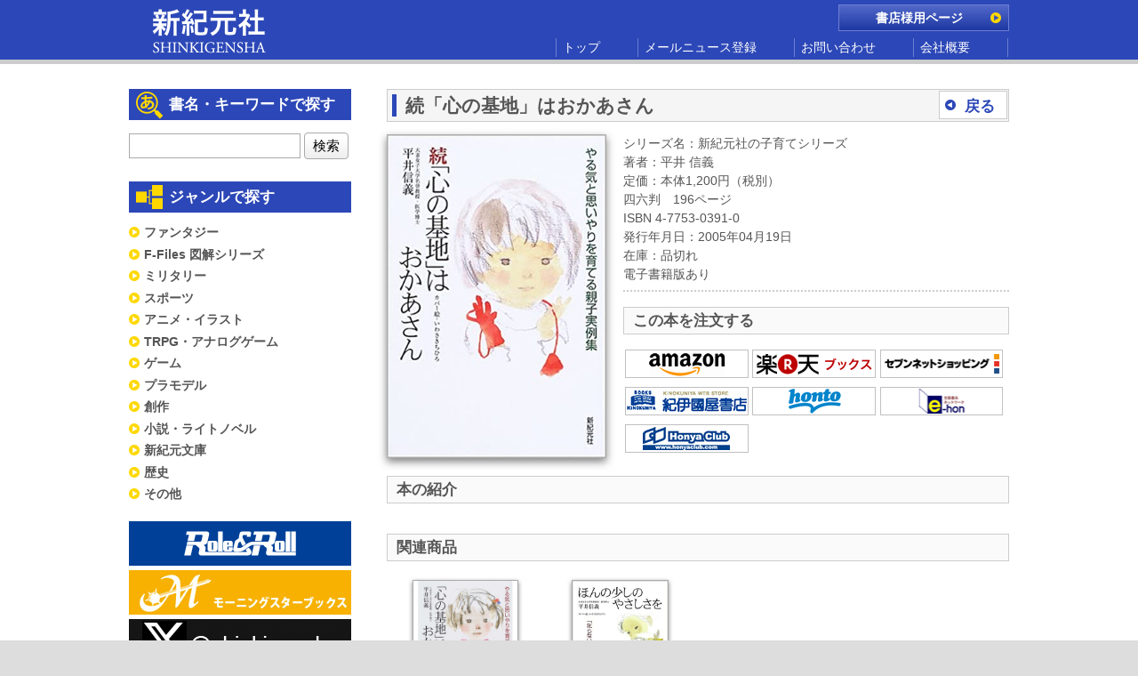

--- FILE ---
content_type: text/html; charset=UTF-8
request_url: http://www.shinkigensha.co.jp/book/4-7753-0391-0/
body_size: 21732
content:
<!doctype html>
<html dir="ltr" lang="ja"
	prefix="og: https://ogp.me/ns#"  class="no-js">
<head>

<meta charset="UTF-8">
<meta name="viewport" content="width=device-width">
<meta name="format-detection" content="telephone=no">
<link href="http://www.shinkigensha.co.jp/app-def/S-102/shinkigenweb/wp-content/themes/shinkigensha/css/reset.css" rel="stylesheet" type="text/css">
<link href="http://www.shinkigensha.co.jp/app-def/S-102/shinkigenweb/wp-content/themes/shinkigensha/style.css" rel="stylesheet" type="text/css">
<link href="http://www.shinkigensha.co.jp/app-def/S-102/shinkigenweb/wp-content/themes/shinkigensha/css/smapho.css" rel="stylesheet" type="text/css" media="only screen and (max-width:767px)">
<link href="http://www.shinkigensha.co.jp/app-def/S-102/shinkigenweb/wp-content/themes/shinkigensha/css/tablet.css" rel="stylesheet" type="text/css" media="only screen and (min-width:768px) and (max-width:999px)">
<link href="http://www.shinkigensha.co.jp/app-def/S-102/shinkigenweb/wp-content/themes/shinkigensha/css/dsktop.css" rel="stylesheet" type="text/css" media="only screen and (min-width:1000px)">
<!--[if lt IE 9]>
<script src="http://www.shinkigensha.co.jp/app-def/S-102/shinkigenweb/wp-content/themes/shinkigensha/js/html5shiv.js"></script>
<script src="http://www.shinkigensha.co.jp/app-def/S-102/shinkigenweb/wp-content/themes/shinkigensha/js/css3-mediaqueries.js"></script>
<![endif]-->

		<!-- All in One SEO 4.2.2 -->
		<title>続「心の基地」はおかあさん - Shinkigensha Web</title>
		<meta name="robots" content="max-image-preview:large" />
		<link rel="canonical" href="http://www.shinkigensha.co.jp/book/4-7753-0391-0/" />
		<meta property="og:locale" content="ja_JP" />
		<meta property="og:site_name" content="Shinkigensha Web - 新紀元社" />
		<meta property="og:type" content="article" />
		<meta property="og:title" content="続「心の基地」はおかあさん - Shinkigensha Web" />
		<meta property="og:url" content="http://www.shinkigensha.co.jp/book/4-7753-0391-0/" />
		<meta property="article:published_time" content="2005-04-18T15:00:00+00:00" />
		<meta property="article:modified_time" content="2023-08-09T08:12:48+00:00" />
		<meta name="twitter:card" content="summary" />
		<meta name="twitter:title" content="続「心の基地」はおかあさん - Shinkigensha Web" />
		<script type="application/ld+json" class="aioseo-schema">
			{"@context":"https:\/\/schema.org","@graph":[{"@type":"WebSite","@id":"http:\/\/www.shinkigensha.co.jp\/#website","url":"http:\/\/www.shinkigensha.co.jp\/","name":"Shinkigensha Web","description":"\u65b0\u7d00\u5143\u793e","inLanguage":"ja","publisher":{"@id":"http:\/\/www.shinkigensha.co.jp\/#organization"}},{"@type":"Organization","@id":"http:\/\/www.shinkigensha.co.jp\/#organization","name":"Shinkigensha Web","url":"http:\/\/www.shinkigensha.co.jp\/"},{"@type":"BreadcrumbList","@id":"http:\/\/www.shinkigensha.co.jp\/book\/4-7753-0391-0\/#breadcrumblist","itemListElement":[{"@type":"ListItem","@id":"http:\/\/www.shinkigensha.co.jp\/#listItem","position":1,"item":{"@type":"WebPage","@id":"http:\/\/www.shinkigensha.co.jp\/","name":"\u30db\u30fc\u30e0","description":"\u65b0\u7d00\u5143\u793e","url":"http:\/\/www.shinkigensha.co.jp\/"},"nextItem":"http:\/\/www.shinkigensha.co.jp\/book\/4-7753-0391-0\/#listItem"},{"@type":"ListItem","@id":"http:\/\/www.shinkigensha.co.jp\/book\/4-7753-0391-0\/#listItem","position":2,"item":{"@type":"WebPage","@id":"http:\/\/www.shinkigensha.co.jp\/book\/4-7753-0391-0\/","name":"\u7d9a\u300c\u5fc3\u306e\u57fa\u5730\u300d\u306f\u304a\u304b\u3042\u3055\u3093","url":"http:\/\/www.shinkigensha.co.jp\/book\/4-7753-0391-0\/"},"previousItem":"http:\/\/www.shinkigensha.co.jp\/#listItem"}]},{"@type":"Person","@id":"http:\/\/www.shinkigensha.co.jp\/author\/admin\/#author","url":"http:\/\/www.shinkigensha.co.jp\/author\/admin\/","name":"admin","image":{"@type":"ImageObject","@id":"http:\/\/www.shinkigensha.co.jp\/book\/4-7753-0391-0\/#authorImage","url":"http:\/\/2.gravatar.com\/avatar\/223d9bd588640a2f5d87d70afa95a1f3?s=96&d=mm&r=g","width":96,"height":96,"caption":"admin"}},{"@type":"WebPage","@id":"http:\/\/www.shinkigensha.co.jp\/book\/4-7753-0391-0\/#webpage","url":"http:\/\/www.shinkigensha.co.jp\/book\/4-7753-0391-0\/","name":"\u7d9a\u300c\u5fc3\u306e\u57fa\u5730\u300d\u306f\u304a\u304b\u3042\u3055\u3093 - Shinkigensha Web","inLanguage":"ja","isPartOf":{"@id":"http:\/\/www.shinkigensha.co.jp\/#website"},"breadcrumb":{"@id":"http:\/\/www.shinkigensha.co.jp\/book\/4-7753-0391-0\/#breadcrumblist"},"author":"http:\/\/www.shinkigensha.co.jp\/author\/admin\/#author","creator":"http:\/\/www.shinkigensha.co.jp\/author\/admin\/#author","datePublished":"2005-04-18T15:00:00+09:00","dateModified":"2023-08-09T08:12:48+09:00"}]}
		</script>
		<!-- All in One SEO -->

<link rel='dns-prefetch' href='//s.w.org' />
<link rel="alternate" type="application/rss+xml" title="Shinkigensha Web &raquo; フィード" href="http://www.shinkigensha.co.jp/feed/" />
<link rel="alternate" type="application/rss+xml" title="Shinkigensha Web &raquo; コメントフィード" href="http://www.shinkigensha.co.jp/comments/feed/" />
		<script type="text/javascript">
			window._wpemojiSettings = {"baseUrl":"https:\/\/s.w.org\/images\/core\/emoji\/12.0.0-1\/72x72\/","ext":".png","svgUrl":"https:\/\/s.w.org\/images\/core\/emoji\/12.0.0-1\/svg\/","svgExt":".svg","source":{"concatemoji":"http:\/\/www.shinkigensha.co.jp\/app-def\/S-102\/shinkigenweb\/wp-includes\/js\/wp-emoji-release.min.js?ver=5.4.18"}};
			/*! This file is auto-generated */
			!function(e,a,t){var n,r,o,i=a.createElement("canvas"),p=i.getContext&&i.getContext("2d");function s(e,t){var a=String.fromCharCode;p.clearRect(0,0,i.width,i.height),p.fillText(a.apply(this,e),0,0);e=i.toDataURL();return p.clearRect(0,0,i.width,i.height),p.fillText(a.apply(this,t),0,0),e===i.toDataURL()}function c(e){var t=a.createElement("script");t.src=e,t.defer=t.type="text/javascript",a.getElementsByTagName("head")[0].appendChild(t)}for(o=Array("flag","emoji"),t.supports={everything:!0,everythingExceptFlag:!0},r=0;r<o.length;r++)t.supports[o[r]]=function(e){if(!p||!p.fillText)return!1;switch(p.textBaseline="top",p.font="600 32px Arial",e){case"flag":return s([127987,65039,8205,9895,65039],[127987,65039,8203,9895,65039])?!1:!s([55356,56826,55356,56819],[55356,56826,8203,55356,56819])&&!s([55356,57332,56128,56423,56128,56418,56128,56421,56128,56430,56128,56423,56128,56447],[55356,57332,8203,56128,56423,8203,56128,56418,8203,56128,56421,8203,56128,56430,8203,56128,56423,8203,56128,56447]);case"emoji":return!s([55357,56424,55356,57342,8205,55358,56605,8205,55357,56424,55356,57340],[55357,56424,55356,57342,8203,55358,56605,8203,55357,56424,55356,57340])}return!1}(o[r]),t.supports.everything=t.supports.everything&&t.supports[o[r]],"flag"!==o[r]&&(t.supports.everythingExceptFlag=t.supports.everythingExceptFlag&&t.supports[o[r]]);t.supports.everythingExceptFlag=t.supports.everythingExceptFlag&&!t.supports.flag,t.DOMReady=!1,t.readyCallback=function(){t.DOMReady=!0},t.supports.everything||(n=function(){t.readyCallback()},a.addEventListener?(a.addEventListener("DOMContentLoaded",n,!1),e.addEventListener("load",n,!1)):(e.attachEvent("onload",n),a.attachEvent("onreadystatechange",function(){"complete"===a.readyState&&t.readyCallback()})),(n=t.source||{}).concatemoji?c(n.concatemoji):n.wpemoji&&n.twemoji&&(c(n.twemoji),c(n.wpemoji)))}(window,document,window._wpemojiSettings);
		</script>
		<style type="text/css">
img.wp-smiley,
img.emoji {
	display: inline !important;
	border: none !important;
	box-shadow: none !important;
	height: 1em !important;
	width: 1em !important;
	margin: 0 .07em !important;
	vertical-align: -0.1em !important;
	background: none !important;
	padding: 0 !important;
}
</style>
	<link rel='stylesheet' id='wp-block-library-css'  href='http://www.shinkigensha.co.jp/app-def/S-102/shinkigenweb/wp-includes/css/dist/block-library/style.min.css?ver=5.4.18' type='text/css' media='all' />
<link rel='stylesheet' id='contact-form-7-css'  href='http://www.shinkigensha.co.jp/app-def/S-102/shinkigenweb/wp-content/plugins/contact-form-7/includes/css/styles.css?ver=5.2' type='text/css' media='all' />
<link rel='stylesheet' id='contact-form-7-confirm-css'  href='http://www.shinkigensha.co.jp/app-def/S-102/shinkigenweb/wp-content/plugins/contact-form-7-add-confirm/includes/css/styles.css?ver=5.1' type='text/css' media='all' />
<script type='text/javascript' src='http://www.shinkigensha.co.jp/app-def/S-102/shinkigenweb/wp-includes/js/jquery/jquery.js?ver=1.12.4-wp'></script>
<script type='text/javascript' src='http://www.shinkigensha.co.jp/app-def/S-102/shinkigenweb/wp-includes/js/jquery/jquery-migrate.min.js?ver=1.4.1'></script>
<link rel='https://api.w.org/' href='http://www.shinkigensha.co.jp/wp-json/' />
<link rel="EditURI" type="application/rsd+xml" title="RSD" href="http://www.shinkigensha.co.jp/app-def/S-102/shinkigenweb/xmlrpc.php?rsd" />
<link rel="wlwmanifest" type="application/wlwmanifest+xml" href="http://www.shinkigensha.co.jp/app-def/S-102/shinkigenweb/wp-includes/wlwmanifest.xml" /> 
<link rel='prev' title='METAL GEAR SOLID3 SNAKE EATER　SCENARIO BOOK' href='http://www.shinkigensha.co.jp/book/metal-gear-solid3-snake-eater%e3%80%80scenario-book/' />
<link rel='next' title='クトゥルフ・ダークエイジ' href='http://www.shinkigensha.co.jp/book/978-4-7753-0387-0/' />
<meta name="generator" content="WordPress 5.4.18" />
<link rel='shortlink' href='http://www.shinkigensha.co.jp/?p=1474' />
<link rel="alternate" type="application/json+oembed" href="http://www.shinkigensha.co.jp/wp-json/oembed/1.0/embed?url=http%3A%2F%2Fwww.shinkigensha.co.jp%2Fbook%2F4-7753-0391-0%2F" />
<link rel="alternate" type="text/xml+oembed" href="http://www.shinkigensha.co.jp/wp-json/oembed/1.0/embed?url=http%3A%2F%2Fwww.shinkigensha.co.jp%2Fbook%2F4-7753-0391-0%2F&#038;format=xml" />
<link rel="icon" href="http://www.shinkigensha.co.jp/app-def/S-102/shinkigenweb/wp-content/uploads/2021/04/favicon-.ico" sizes="32x32" />
<link rel="icon" href="http://www.shinkigensha.co.jp/app-def/S-102/shinkigenweb/wp-content/uploads/2021/04/favicon-.ico" sizes="192x192" />
<link rel="apple-touch-icon" href="http://www.shinkigensha.co.jp/app-def/S-102/shinkigenweb/wp-content/uploads/2021/04/favicon-.ico" />
<meta name="msapplication-TileImage" content="http://www.shinkigensha.co.jp/app-def/S-102/shinkigenweb/wp-content/uploads/2021/04/favicon-.ico" />
		<style type="text/css" id="wp-custom-css">
			/* PCの場合 */
.pc	{ display:inline!important; }
.mb	{ display:none!important; }

@media screen and (max-width: 768px) {
  /* タブレット、スマホの場合 */
  .pc	{ display:none!important; }
  .mb { display:inline!important; }
}		</style>
		</head>
<body class="book-template-default single single-book postid-1474">
<div id="headerContainer" class="cf">
  <header class="cf">
    <h1><a href="http://www.shinkigensha.co.jp" data-wpel-link="internal"><img src="http://www.shinkigensha.co.jp/app-def/S-102/shinkigenweb/wp-content/themes/shinkigensha/images/header_logo.png" alt="新紀元社 / Shinkigensha" width="140" height="65"></a></h1>
    <nav class="cf">
      <ul class="subNavi">
        <li><a href="http://www.shinkigensha.co.jp/bookstore/" data-wpel-link="internal">書店様用ページ</a></li>
      </ul>
      <ul class="glvNavi">
        <li><a href="http://www.shinkigensha.co.jp" data-wpel-link="internal">トップ</a></li>
        <li><a href="http://www.shinkigensha.co.jp/mailnews/" data-wpel-link="internal">メールニュース登録</a></li>
        <!-- li><a href="http://www.shinkigensha.co.jp/bookstorelist/" data-wpel-link="internal">常備店一覧</a></li -->
        <li><a href="http://www.shinkigensha.co.jp/contact/" data-wpel-link="internal">お問い合わせ</a></li>
        <li><a href="http://www.shinkigensha.co.jp/companyinfo/" data-wpel-link="internal">会社概要</a></li>
      </ul>
    </nav>
  </header>
</div>
<div id="mainContainer">
<div id="main" class="cf"> 
<article id="contents">
	<div class="titlebar cf">
<ul class="backBtn">
<li><a href="javascript:history.back();" data-wpel-link="internal">戻る</a></li>
</ul>
<h2>続「心の基地」はおかあさん</h2>
</div>
<div class="bookDatail cf">
<div class="bookCover"><img src="http://www.shinkigensha.co.jp/app-def/S-102/shinkigenweb/wp-content/uploads/2020/05/続心の基地.jpg" alt="続「心の基地」はおかあさん" width="270" height="400" /></div>
<div class="bookDatailText">
<p class="bookAttribute">
シリーズ名：新紀元社の子育てシリーズ<br/>著者：平井 信義<br/>定価：本体1,200円（税別） <br/>
四六判　196ページ <br/>ISBN 4-7753-0391-0<br/>
発行年月日：2005年04月19日<br/>在庫：品切れ<br/>電子書籍版あり</p>

<h3>この本を注文する</h3>
<ul class="shopBanner cf">
<li><a href="http://www.amazon.co.jp/dp/4775303910" data-wpel-link="external" target="_blank" rel="external noopener noreferrer"><img src="http://www.shinkigensha.co.jp/app-def/S-102/shinkigenweb/wp-content/themes/shinkigensha/images/shop_amazon.png" alt="バナー"></a></li><li><a href="http://search.books.rakuten.co.jp/bksearch/nm?sitem=4-7753-0391-0" data-wpel-link="external" target="_blank" rel="external noopener noreferrer"><img src="http://www.shinkigensha.co.jp/app-def/S-102/shinkigenweb/wp-content/themes/shinkigensha/images/shop_rakutenbooks.png" alt="バナー"></a></li><li><a href="http://7net.omni7.jp/search/?keyword=4-7753-0391-0" data-wpel-link="external" target="_blank" rel="external noopener noreferrer"><img src="http://www.shinkigensha.co.jp/app-def/S-102/shinkigenweb/wp-content/themes/shinkigensha/images/shop_7net.png" alt="バナー"></a></li><!-- li><a href="http://www.bookservice.jp/Item/4775303910" data-wpel-link="external" target="_blank" rel="external noopener noreferrer"><img src="http://www.shinkigensha.co.jp/app-def/S-102/shinkigenweb/wp-content/themes/shinkigensha/images/shop_bookservice.png" alt="バナー"></a></li --><li><a href="https://www.kinokuniya.co.jp/f/dsg-01-4775303910" data-wpel-link="external" target="_blank" rel="external noopener noreferrer"><img src="http://www.shinkigensha.co.jp/app-def/S-102/shinkigenweb/wp-content/themes/shinkigensha/images/shop_kinokuniya.png" alt="バナー"></a></li><li><a href="http://honto.jp/isbn/4775303910.html" data-wpel-link="external" target="_blank" rel="external noopener noreferrer"><img src="http://www.shinkigensha.co.jp/app-def/S-102/shinkigenweb/wp-content/themes/shinkigensha/images/shop_honto.png" alt="バナー"></a></li><li><a href="http://www.e-hon.ne.jp/bec/SA/Detail?refISBN=4-7753-0391-0" data-wpel-link="external" target="_blank" rel="external noopener noreferrer"><img src="http://www.shinkigensha.co.jp/app-def/S-102/shinkigenweb/wp-content/themes/shinkigensha/images/shop_e-hon.png" alt="バナー"></a></li><li><a href="http://www.honyaclub.com/shop/goods/search.aspx?search=%8C%9F%8D%F5&amp;keyw=4775303910" data-wpel-link="external" target="_blank" rel="external noopener noreferrer"><img src="http://www.shinkigensha.co.jp/app-def/S-102/shinkigenweb/wp-content/themes/shinkigensha/images/shop_honyaclub.png" alt="バナー"></a></li></ul>

</div>

<div style="clear:both"></div>
<h3>本の紹介</h3>

</div>

<h3>関連商品</h3>
<ul class="productList cf">
<li>
<a href="http://www.shinkigensha.co.jp/book/4-7753-0225-6/" title="「心の基地」はおかあさん" data-wpel-link="internal">
<div class="bookThumbnail"><img src="http://www.shinkigensha.co.jp/app-def/S-102/shinkigenweb/wp-content/uploads/2020/05/心の基地.png" alt="「心の基地」はおかあさん" /></div>
<div class="bookTitle">「心の基地」はおかあさん</div>
</a>
</li>
<li>
<a href="http://www.shinkigensha.co.jp/book/978-4-7753-0227-9/" title="ほんの少しのやさしさを" data-wpel-link="internal">
<div class="bookThumbnail"><img src="http://www.shinkigensha.co.jp/app-def/S-102/shinkigenweb/wp-content/uploads/2020/05/ほんの少しのやさしさを.jpg" alt="ほんの少しのやさしさを" /></div>
<div class="bookTitle">ほんの少しのやさしさを</div>
</a>
</li>
</ul>

</article>
    <aside id="sidebar">
      <h2 class="kensaku">書名・キーワードで探す</h2>
      <form method="get" id="searchform" class="searchform" action="http://www.shinkigensha.co.jp/booksearch/">
      <input type="hidden" name="stock" class="zaiko" value="true">
      <input name="k" type="text" class="textField">
      <input type="submit" value="検索" class="submitBtn">
      </form>
      <h2 class="category">ジャンルで探す</h2>
      <ul class="categoryList">
        <li><a href="http://www.shinkigensha.co.jp/genre/?c=fantasy" data-wpel-link="internal">ファンタジー</a></li>
        <li><a href="http://www.shinkigensha.co.jp/genre/?c=f-files" data-wpel-link="internal">F-Files 図解シリーズ</a></li>
        <li><a href="http://www.shinkigensha.co.jp/genre/?c=military" data-wpel-link="internal">ミリタリー</a></li>
        <li><a href="http://www.shinkigensha.co.jp/genre/?c=sports" data-wpel-link="internal">スポーツ</a></li>
        <li><a href="http://www.shinkigensha.co.jp/genre/?c=anime-illust" data-wpel-link="internal">アニメ・イラスト</a></li>
        <li><a href="http://www.shinkigensha.co.jp/genre/?c=trpg-analog-games" data-wpel-link="internal">TRPG・アナログゲーム</a></li>
        <li><a href="http://www.shinkigensha.co.jp/genre/?c=games" data-wpel-link="internal">ゲーム</a></li>
        <li><a href="http://www.shinkigensha.co.jp/genre/?c=plastic-model" data-wpel-link="internal">プラモデル</a></li>
        <li><a href="http://www.shinkigensha.co.jp/genre/?c=creation" data-wpel-link="internal">創作</a></li>
        <li><a href="http://www.shinkigensha.co.jp/genre/?c=novel" data-wpel-link="internal">小説・ライトノベル</a></li>
        <li><a href="http://www.shinkigensha.co.jp/genre/?c=shinkigen-bunko" data-wpel-link="internal">新紀元文庫</a></li>
        <li><a href="http://www.shinkigensha.co.jp/genre/?c=history" data-wpel-link="internal">歴史</a></li>
        <li><a href="http://www.shinkigensha.co.jp/genre/?c=other" data-wpel-link="internal">その他</a></li>
      </ul>
      <ul class="banner">
        <li><a href="http://r-r.arclight.co.jp/" data-wpel-link="external" target="_blank" rel="external noopener noreferrer"><img src="http://www.shinkigensha.co.jp/app-def/S-102/shinkigenweb/wp-content/uploads/2015/09/banner_TRPG_RR.jpg" alt="バナー"></a></li>
        <li><a href="http://www.shinkigensha.co.jp/morningstar/" data-wpel-link="internal"><img src="http://www.shinkigensha.co.jp/app-def/S-102/shinkigenweb/wp-content/uploads/2025/12/banner_MSB.jpg" alt="バナー"></a></li>
        <li><a href="https://x.com/Shinkigensha" data-wpel-link="external" target="_blank" rel="external noopener noreferrer"><img src="http://www.shinkigensha.co.jp/app-def/S-102/shinkigenweb/wp-content/uploads/2025/12/banner_X.png" alt="バナー"></a></li>
        <li><a href="http://www.phantaporta.com/" data-wpel-link="external" target="_blank" rel="external noopener noreferrer"><img src="http://www.shinkigensha.co.jp/app-def/S-102/shinkigenweb/wp-content/uploads/2025/12/banner_Phanta.jpg" alt="バナー"></a></li>
        
      </ul>

      <a class="twitter-timeline" href="https://twitter.com/Shinkigensha" data-widget-id="632678673259171840" data-wpel-link="external" target="_blank" rel="external noopener noreferrer">@Shinkigenshaさんのツイート</a> <script>!function(d,s,id){var js,fjs=d.getElementsByTagName(s)[0],p=/^http:/.test(d.location)?'http':'https';if(!d.getElementById(id)){js=d.createElement(s);js.id=id;js.src=p+"://platform.twitter.com/widgets.js";fjs.parentNode.insertBefore(js,fjs);}}(document,"script","twitter-wjs");</script>

      <ul class="banner">
        
        
        
        
        
        
        
        
        
        
      </ul>

    </aside>
  </div>
<div id="footerGoPageTop">
<p class="goPageTop cf"><a href="#">ページのトップへ</a></p>
</div>
</div>
<footer class="cf">
  <div class="sitemap cf">
    <ul class="cf">
      <li><a href="http://www.shinkigensha.co.jp" data-wpel-link="internal">トップ</a></li>
      <li><a href="http://www.shinkigensha.co.jp/mailnews/" data-wpel-link="internal">メールニュース登録</a></li>
      <li><a href="http://www.shinkigensha.co.jp/contact/" data-wpel-link="internal">お問い合わせ</a></li>
      <li><a href="http://www.shinkigensha.co.jp/companyinfo/" data-wpel-link="internal">会社概要</a></li>
    </ul>
  </div>
  <address class="cf">
  <p class="copy">&copy; SHINKIGENSHA Co Ltd 2015 All rights reserved.</p>
  </address>
</footer>
<script type='text/javascript'>
/* <![CDATA[ */
var wpcf7 = {"apiSettings":{"root":"http:\/\/www.shinkigensha.co.jp\/wp-json\/contact-form-7\/v1","namespace":"contact-form-7\/v1"}};
/* ]]> */
</script>
<script type='text/javascript' src='http://www.shinkigensha.co.jp/app-def/S-102/shinkigenweb/wp-content/plugins/contact-form-7/includes/js/scripts.js?ver=5.2'></script>
<script type='text/javascript' src='http://www.shinkigensha.co.jp/app-def/S-102/shinkigenweb/wp-includes/js/jquery/jquery.form.min.js?ver=4.2.1'></script>
<script type='text/javascript' src='http://www.shinkigensha.co.jp/app-def/S-102/shinkigenweb/wp-content/plugins/contact-form-7-add-confirm/includes/js/scripts.js?ver=5.1'></script>
<script type='text/javascript' src='http://www.shinkigensha.co.jp/app-def/S-102/shinkigenweb/wp-includes/js/wp-embed.min.js?ver=5.4.18'></script>
</body>
</html>


--- FILE ---
content_type: text/css
request_url: http://www.shinkigensha.co.jp/app-def/S-102/shinkigenweb/wp-content/themes/shinkigensha/style.css
body_size: 24199
content:
/*
Theme Name: shinkigensha
Theme URI: http://shinkigensha.co.jp/
Description: shinkigensha.co.jp
Version: 1.0.0
Author: shinkigensha.co.jp
Author URI: http://shinkigensha.co.jp/
Tags: 
Text Domain: shinkigensha
*/
@charset "utf-8";
/* CSS Document */


/******************************************
基本設定
*******************************************/
html{
font-size:14px;
}
body {
	background-color: #DDD;
}
body,
h1,h2,h3,h4,h5,h6,p,pre,blockquote,
ul,ol,dl,
th,td {
	font-family: "メイリオ", Meiryo, "ヒラギノ角ゴ Pro W3", 
	"Hiragino Kaku Gothic Pro", Osaka, "ＭＳ Ｐゴシック", "MS PGothic", sans-serif;
	line-height: 150%;
	color: #555;
	text-align: left;
}
h1,h2,h3,h4,h5,h6.p {
     font-weight: normal;
}
p {
     margin: 0;
}
ol, ul {
    list-style: none;
}
fieldset,img {
     border: 0;
}
caption,th {
}
address,caption,cite,code,dfn,em,strong,th,var {
     font-style: normal;
}
img	{
vertical-align: bottom;
}

/* clearfix */
.cf {
	zoom: 1;
}
.cf:before, .cf:after {
	content: "";
	display: table;
}
.cf:after {
	clear: both;
}




/******************************************
ヘッダ
*******************************************/
#headerContainer {
	width: 100%;
	background-color: #2C47B7;
	border-bottom: 5px solid #CCC;
}
header {
	margin: 0 auto;
	width: 990px;
}
header h1 {
	margin-top: 2px;
	margin-left: 20px;
	float: left;
}



/* ナビゲーション
*******************************************/
nav {
	float: right;
}

/* サブナビ（書店様ページボタン）
********************/
ul.subNavi {
	margin-top: 5px;
	margin-bottom: 5px;
	list-style-type: none;
	text-align: right;
}
ul.subNavi li {
}
ul.subNavi li a {
	padding-right: 10px;
	width: 180px;
	height: 28px;
	background-color: #1e38a3;
	border: 1px solid #6b7fd1;
	font-size: 1rem;
	font-weight: bold;
	text-align: center;
	line-height: 28px;
	background: url(images/icon_linkA-R.png) no-repeat 170px 8px, linear-gradient(to bottom, #5269ca 0%, #1e38a3 100%);
	display: inline-block;
}
ul.subNavi li a:link    {color: #FFF; text-decoration: none;}
ul.subNavi li a:visited {color: #FFF;}
ul.subNavi li a:hover   {color: #ffd800;}


/* グローバルナビ
********************/
ul.glvNavi {
	margin-top: 8px;
	margin-bottom: 5px;
	border-right: 1px solid #6b7fd1;
	list-style-type: none;
	clear: right;
}
ul.glvNavi li {
	border-left: 1px solid #6b7fd1;
	font-size: 1rem;
	display: block;
	float: left;
}
ul.glvNavi li:last-child {
	border-right: 1px solid #6b7fd1;
}
ul.glvNavi li a {
	padding: 0 3em 0 0.5em;
	display: block;
}
/* リンク色指定
*********************/
ul.glvNavi li a:link    {color: #FFF; text-decoration: none;}
ul.glvNavi li a:visited {color: #FFF;}
ul.glvNavi li a:hover   {color: #ffd800;}




/******************************************
トップカルーセルパネル（ワイド）
*******************************************/
div#carouselPanelWide {
	width: 100%;
	background-color: #CCC;
}
div#carouselPanelWide #panel {
	margin: 0 auto;
	padding-bottom: 5px;
	width: 990px;
}


/******************************************
メインコンテナ
*******************************************/
#mainContainer {
	width: 100%;
	background-color: #FFF;
}
#main {
	margin: 0 auto;
	width: 990px;
}

#main a    {text-decoration: underline;}
#main a:link    {color: #2C47B7;}
#main a:visited {color: #2C47B7;}
#main a:hover   {color: #ffa800;}

/******************************************
コンテンツ（2カラム）
*******************************************/
article#contents {
	margin: 2em auto;
	width: 700px;
	float: right;
}

/* トップカルーセルパネル（通常用：右カラムのみ）
*******************************************/
div#carouselPanel {
	margin-bottom: 40px;
	width: 100%;
	background-color: #CCC;
}
div#carouselPanel #panel {
	margin: 0 auto;
	width: 700px;
	height: 233px;
}
div#carouselPanel #panel img {
	width: 100%;
}


/* タイトルバー
*********************/
.titlebar {
	margin-top: 1em;
	margin-bottom: 1em;
	padding: 5px 5px;
	width: 100&;
	background-color: #F5F5F5;
	border: 1px solid #CCC;
}
.titlebar:first-child {
	margin-top: 0;
}
.titlebar h2 {
	padding: 0 10px;
	border-left: 5px solid #2C47B7;
	line-height: 25px;
	font-size: 1.5rem;
	font-weight: bold;
}
/* タイトルバーのリンクボタン
*********************/
.titlebar ul.nextBtn {
	width: 112px;
	background-color: #FFF;
	float: right;
}
.titlebar ul.nextBtn li {
	line-height: 23px;
	text-align: center;
	font-size: 1rem;
	font-weight: bold;
}
.titlebar ul.nextBtn li a {
	padding-right: 10px;
	width: 100px;
	height: 22px;
	background: url(images/icon_linkB-R.png) no-repeat 95px 5px;
	border: 1px solid #CCC;
	display: block;
	text-decoration: none;
}
.titlebar ul.nextBtn li a         {text-decoration: none !important;}
.titlebar ul.nextBtn li a:link    {color: #555; }
.titlebar ul.nextBtn li a:visited {color: #555;}
.titlebar ul.nextBtn li a:hover   {
	color: #ffa800;
	border-color: #ffa800;
	background-color: #FFC;
}



/* 書籍リスト
*******************************************/
ul.bookList {
	list-style:none
}
ul.bookList a    {text-decoration: none !important;}
ul.bookList a:link    {color: #555 !important;}
ul.bookList a:visited {color: #555 !important;}
ul.bookList a:hover   {color: #ffa800 !important;}

ul.bookList li {
	margin-right: 3px;
	margin-left: 3px;
	margin-bottom: 5px;
	width: 24%;
	height: 230px;
	overflow: hidden;
	float: left;
	text-align: center;
	font-size: 0.93rem;
	line-height: 140%;
	position: relative;
}




ul.bookList li .bookThumbnail {
	margin-right: auto;
	margin-left: auto;
	margin-bottom: 4px;
	position: relative;
	width: 170px;
	height: 170px;
	display: block;
}
ul.bookList li.kinkan {          /* 近刊背景 */
	background-color: #fff696;
}
ul.bookList li .bookThumbnail img {
	position: absolute;
	top: 0;
	left: 1px;
	right: 0;
	bottom: 0;
	margin: auto;
	max-width: 160px;
	max-height: 160px;
	border: 1px solid #AAA;
	border-radius: 0.5px;          /* iPhone6 plus対策 */
	box-shadow: rgba(0, 0, 0, 0.500000) 0px 2px 5px 0px;
}
ul.bookList li img.kinkan {                       /* 近刊アイコン */
	position: absolute;
	top: 0px;
	right: 0px;
	border: none;
	width: 50px;
	height: 50px;
}
ul.bookList li div.bookTitle {
	margin-right: auto;
	margin-left: auto;
	width: 165px;
}
ul.bookList li .pubDate {                        /* 近刊の発売予定日 */
	padding: 0 3px;
	font-size: 0.8rem;
	font-weight: bold;
}
ul.bookList li a:hover img  {
	color: #e7941b;
	border-color: #e7941b;
}
ul.bookList li a:active img {
	color: #ff9700;
	border-color: #ff9700;
}




/* お知らせ
*******************************************/
dl.whatsnew {
	margin: 0px auto;
	width: 100%;
	overflow: auto;
    color: #555;
	line-height: 150%;
	border-bottom: 1px solid #DDD;
}  
dl.whatsnew dt {  
	padding-top: 0.5em;
	padding-right: 0;
	width: 7rem;  
	border-top: 1px solid #DDD;
	font-size: 0.85rem;
	font-weight: bold;  
	float: left;
} 
dl.whatsnew dd {  
	margin-left: 7rem;
	padding: 0.4em 0.25em 0.3em 0em;
	border-top: 1px solid #DDD;
}








/******************************************
サイドバー
*******************************************/
#sidebar {
	margin: 2em auto;
	width: 250px;
	float: left;
}
#sidebar h2 {
	margin:  25px auto 12px;
	padding-left: 45px;
	height: 35px;
	line-height: 35px;
	font-size: 1.2rem;
	color: #FFF;
	font-weight: bold;
}
#sidebar h2:first-child {
	margin:  0 auto 14px;
}
#sidebar h2.kensaku {
	background: url(images/icon_kensaku.png) no-repeat 7px 2px  #2C47B7;
}
#sidebar h2.category {
	background: url(images/icon_category.png) no-repeat 7px 1px  #2C47B7;
}

#sidebar a:link    {color: #555; text-decoration: none;}
#sidebar a:visited {color: #555; text-decoration: none;}
#sidebar a:hover   {color: #ffa800; text-decoration: underline;}



/* フォーム関係
*******************************************/
#sidebar input.textField {
    padding: 3px 3px;
	width: 185px;
    font-size: 1.2rem; 
	border:1px solid #AAA;
}
#sidebar input.submitBtn {
	width: 50px;
	height: 30px;
    font-size: 1.1rem;
	-webkit-appearance: none;
	border-radius: 4px;
	background-color: #F6F6F6;
	background: -webkit-gradient(linear, left top, left bottom, 
	            color-stop(0.20, #fff), color-stop(1.00, #eee));
	background: -webkit-linear-gradient(top, #fff 20%, #eee 100%);
	background: linear-gradient(to bottom, #fff 20%, #eee 100%);
	border: 1px solid #AAA;
}


/* ジャンルで探す
*******************************************/
#sidebar ul.categoryList {
	margin-bottom: 20px;
}
#sidebar ul.categoryList li {
}
#sidebar ul.categoryList li a {
	margin-bottom: 0.25em;
	padding-left : 1.2em;
	background: url(images/icon_linkA-R.png) no-repeat 0px 4px;
	font-size: 1rem;
	font-weight: bold;
	display: block;
}
#sidebar ul.banner {
	margin-top: 10px;
	margin-bottom: 10px;
}
#sidebar ul.banner li {
	margin-bottom: 5px;
}
#sidebar ul.banner li img {
	max-width: 100%;
}


/* ページトップリンク（フッタ上用）
*******************************************/
div#footerGoPageTop {
	width: 100%;
}
p.goPageTop {
	margin: 0 auto;
	width: 990px;
}
p.goPageTop a {
	padding: 4px 10px 2px 0;
	width: 140px;
	display: block;
	text-align: center;
	color: #FFF;
	float: right;
	font-size: 85%;
	text-decoration: none;
	background: url(images/icon_linkA-Up.png) no-repeat 130px 8px  #2C47B7;
}
p.goPageTop a:hover {
	background-color: #7486d2;
}


/******************************************
フッタ
*******************************************/
footer {
	margin: 0 auto 30px;
	padding: 15px 0;
	width: 990px;
}
/* サイトマップ
*******************************************/
footer .sitemap {
	float: left;
}
footer ul {
	margin: 0 auto;
	border-left: 1px solid #AAA;
	font-size: 0.9rem;
	display: table;
}
footer ul li {
	border-right: 1px solid #AAA;
	font-weight: bold;
	display: table-cell;
}
footer ul li a {
	padding: 0 1em;
}



/* シグネチュア
*******************************************/
footer address {
	font-style: normal;
	font-size: 0.95rem;
	float: right;
}
footer address p {
	text-align: right;
}


/* リンク色指定
********************/
footer a:link    {color: #555; text-decoration:none;}
footer a:visited {color: #555; text-decoration:none;}
footer a:hover   {color: #7486d2; text-decoration:underline;}





/******************************************
*******************************************
下層ページ
*******************************************
*******************************************/

/******************************************
大パナー
*******************************************/
div#bannerWide {
	width: 100%;
	background-color: #CCC;
}
#bannerWide h1 {
	margin-left: auto;
	margin-right: auto;
	padding-bottom: 5px;
	width: 990px;
	height: 180px;
}

/******************************************
検索コンテンツ（1カラム）
*******************************************/
#contentsWide {
	margin: 2em auto;
	width: 100%;
}

#contentsWide h2 {
	margin:  25px auto 12px;
	padding-left: 1em;
	height: 35px;
	line-height: 35px;
	font-size: 1.2rem;
	color: #FFF;
	font-weight: bold;
	background-color: #2C47B7;
	position: relative;
}

/* 絞込み検索
*******************************************/
.refine {
	margin-right: auto;
	margin-left: auto;
}
.refineA {
	float: left;
}
.refineB {
	float: left;
}


/* フォーム関係
*******************************************/
#contentsWide select.selectMenu {
	padding-left: 0.5em;
	height: 30px;
    font-size: 1rem;
	border-radius: 4px;
	background-color: #F6F6F6;
	background: -webkit-gradient(linear, left top, left bottom, 
	            color-stop(0.20, #fff), color-stop(1.00, #eee));
	background: -webkit-linear-gradient(top, #fff 20%, #eee 100%);
	background: linear-gradient(to bottom, #fff 20%, #eee 100%);
	border: 1px solid #AAA;
}
#contentsWide input.textField {
    padding: 3px 3px;
	width: 300px;
    font-size: 1.2rem; 
	border:1px solid #AAA;
}
#contentsWide label.option {
	margin-left: 0.5em;
	margin-right: 1em;
	font-size: 1rem;
}
#contentsWide input.zaiko {
	font-size: 10rem;
}
#contentsWide input.submitBtn {
	width: 50px;
	height: 30px;
    font-size: 1.1rem;
	-webkit-appearance: none;
	border-radius: 4px;
	background-color: #F6F6F6;
	background: -webkit-gradient(linear, left top, left bottom, 
	            color-stop(0.20, #fff), color-stop(1.00, #eee));
	background: -webkit-linear-gradient(top, #fff 20%, #eee 100%);
	background: linear-gradient(to bottom, #fff 20%, #eee 100%);
	border: 1px solid #AAA;
}

/* 並べ替え
********************/
article#contentsWide h2 .selectOp {
	position: absolute;
	font-weight: normal;
	font-size: 0.9rem;
	top: 0;
	right: 10px;
}
article#contentsWide h2 select.optionSelectbox {
	height: 22px;
    font-size: 0.9rem;
	border-radius: 4px;
	background-color: #F6F6F6;
	background: -webkit-gradient(linear, left top, left bottom, 
	            color-stop(0.20, #fff), color-stop(1.00, #eee));
	background: -webkit-linear-gradient(top, #fff 20%, #eee 100%);
	background: linear-gradient(to bottom, #fff 20%, #eee 100%);
	border: 1px solid #AAA;
}


/* 書籍リスト（検索結果）
*******************************************/
ul.searchResult {
	list-style:none;
}
ul.searchResult a    {text-decoration: none !important;}
ul.searchResult a:link    {color: #555 !important;}
ul.searchResult a:visited {color: #555 !important;}
ul.searchResult a:hover   {color: #ffa800 !important;}


ul.searchResult li {
	margin-right: 3px;
	margin-left: 3px;
	margin-bottom: 20px;
	width: 32.5%;
	height: 170px;
	overflow: hidden;
	float: left;
	line-height: 140%;
	position: relative;
}
ul.searchResult li.kinkan {          /* 近刊背景 */
	background-color: #fff696;
}
ul.searchResult li .bookThumbnail {
	margin-bottom: 4px;
	position: relative;
	width: 170px;
	height: 170px;
	display: block;
	float: left;
}
ul.searchResult li .bookThumbnail img {
	position: absolute;
	top: 0;
	left: 1px;
	right: 0;
	bottom: 0;
	margin: auto;
	max-width: 160px;
	max-height: 160px;
	border: 1px solid #AAA;
	border-radius: 0.5px;          /* iPhone6 plus対策 */
	box-shadow: rgba(0, 0, 0, 0.500000) 0px 2px 5px 0px;
}

ul.searchResult li a:hover img  {
	color: #e7941b;
	border-color: #e7941b;
}
ul.searchResult li a:active img {
	color: #ff9700;
	border-color: #ff9700;
}


ul.searchResult li div.bookInfo {
	padding-top: 5px;
	width: 147px;
	height: 165px;
	overflow: auto;
	text-align: left;
	float: left;
}

ul.searchResult li div.bookInfo h3 {
	margin-bottom: 0.5em;
	padding-bottom: 0.2em;
	font-size: 1rem;
	line-height: 140%;
	border-bottom: 1px dotted #AAA;
}
.searchResult li a:hover .bookInfo h3  {
	color: #ffa800;
	line-height: 140%;
}

ul.searchResult li div.bookInfo p {
	margin: 0;
	font-size: 0.9rem;
}
.searchResult li a:hover .bookInfo p  {
	color: #ffa800;
}


ul.searchResult li span.linkMark {
	padding-left: 1.2em;
	background: url(images/icon_linkA-R.png) no-repeat 0px 3px;
	line-height: 2rem;
}
.searchResult li a:hover .bookInfo .linkMark {
	color: #ffa800;
}


/******************************************
コンテンツ（2カラム）
*******************************************/
/******************************************
書籍詳細ページ
*******************************************/

/* タイトルバーの戻るボタン
*********************/
.titlebar ul.backBtn {
	margin-top: -4px;
	margin-right: -4px;
	margin-bottom: -12px;

	background-color: #FFF;
	float: right;
}
.titlebar ul.backBtn li {
	line-height: 33px;
	text-align: center;
	font-size: 1.2rem;
	font-weight: bold;
}
.titlebar ul.backBtn li a {
	padding-left: 15px;
	width: 60px;
	height: 30px;
	background: url(images/icon_linkB-L.png) no-repeat 6px 9px;
	border: 1px solid #CCC;
	display: block;
	text-decoration: none;
}
.titlebar ul.backBtn li a         {text-decoration: none !important;}
.titlebar ul.backBtn li a:link    {color: #555; }
.titlebar ul.backBtn li a:visited {color: #555;}
.titlebar ul.backBtn li a:hover   {
	color: #ffa800;
	border-color: #ffa800;
	background-color: #FFC;
}

/* 書籍詳細
*******************************************/
.bookCover {
	width: 35%;
	float: left;
}
.bookCover img {
	max-width: 100%;
	height: auto;
	border: 1px solid #AAA;
	border-radius: 0.5px;          /* iPhone6 plus対策 */
	box-shadow: rgba(0, 0, 0, 0.500000) 0px 4px 10px 0px;
}

.bookDatailText {
	width: 62%;
	float: right;
}
.bookDatailText p {
	margin-bottom: 1em;
}
.bookDatailText p.bookAttribute {
	padding-bottom: 0.5em;
	border-bottom: 2px dotted #CCC;
	font-size: 1rem;
}
.bookDatailText p.bookTestimonials {
	font-size: 0.95rem;
}

/* 書籍詳細本文
********************************************/
.bookDetailDiscription {
	font-size: 1.25rem;
	font-weight: bold;
	color: #273AC8;
}
.bookDetailMokuji {
        margin-top: 1em;
        margin-bottom: 1em;
	padding-top: 2px;
	padding-bottom: 2px;
	font-size: 1rem;
	font-weight: bold;
	color: #5ea326;
	border-top: 1px solid #DDD;
	border-bottom: 1px solid #DDD;
}
.bookDetailTitle1 {
	font-size: 1.15rem;
	font-weight: bold;
}
.bookDetailTitle2 {
	font-size: 1.1rem;
	font-weight: bold;
}
ul.bookIndex {
	margin-bottom: 1em;
	padding-left: 1em;
	border-left: 1px solid #DDD;
}


/* 関連商品リスト
*******************************************/
ul.productList {
	list-style:none
}
ul.productList a    {text-decoration: none !important;}
ul.productList a:link    {color: #555 !important;}
ul.productList a:visited {color: #555 !important;}
ul.productList a:hover   {color: #ffa800 !important;}

ul.productList li {
	margin-right: 3px;
	margin-left: 3px;
	margin-bottom: 5px;
	width: 24%;
	height: 210px;
	overflow: hidden;
	float: left;
	text-align: center;
	font-size: 0.93rem;
	line-height: 140%;
	position: relative;
}

ul.productList li .bookThumbnail {
	margin-right: auto;
	margin-left: auto;
	margin-bottom: 4px;
	position: relative;
	width: 170px;
	height: 170px;
	display: block;
}
ul.productList li .bookThumbnail img {
	position: absolute;
	top: 0;
	left: 1px;
	right: 0;
	bottom: 0;
	margin: auto;
	max-width: 160px;
	max-height: 160px;
	border: 1px solid #AAA;
	border-radius: 0.5px;          /* iPhone6 plus対策 */
	box-shadow: rgba(0, 0, 0, 0.500000) 0px 2px 5px 0px;
}
ul.productList li div.bookTitle {
	margin-right: auto;
	margin-left: auto;
	width: 165px;
}
ul.productList li a:hover img  {
	color: #e7941b;
	border-color: #e7941b;
}
ul.productList li a:active img {
	color: #ff9700;
	border-color: #ff9700;
}

/* ショップバナー
*******************************************/
ul.shopBanner {
	list-style-type: none;
}
ul.shopBanner li {
	margin-right: 0.5%;
	margin-left: 0.5%;
	margin-bottom: 10px;
	width: 32%;
	float: left;
}
ul.shopBanner li img {
	max-width: 100%;
}

/******************************************
常備店一覧リスト
*******************************************/
/* 常備店一覧リスト
*******************************************/
ul.storelist li {
	margin-left: 2em;
	float: left;
}


/* 見出し3
*******************************************/
#contents h3 {
	margin-top: 1em;
	margin-bottom: 1em;
	padding: 2px 10px;
	background-color: #FAFAFA;
	border: 1px solid #CCC;
	line-height: 25px;
	font-size: 1.2rem;
	font-weight: bold;
}
#contents h4 {
	margin-top: 1em;
	margin-bottom: 0.5em;
	margin-left: 0.5em;
	font-size: 1.1rem;
	font-weight: bold;
}

#contents p.date {
	margin-top: -1.5em;
	margin-bottom: 1em;
	padding-top: 0.2em;
	padding-right: 0.5em;
	border-right: 1px solid #CCC;
	border-bottom: 1px solid #CCC;
	border-left: 1px solid #CCC;
	font-size: 0.8rem;
	text-align: right;
}

/******************************************
会社案内
*******************************************/
/* 会社案内
*******************************************/
dl.companyInfo {
	margin: 0px auto;
	width: 95%;
	overflow: auto;
    color: #555;
	line-height: 150%;
	border-bottom: 1px solid #DDD;
}  
dl.companyInfo dt {  
	padding-top: 0.5em;
	padding-right: 0;
	width: 5em;  
	border-top: 1px solid #DDD;
	font-weight: bold;  
	float: left;
} 
dl.companyInfo dd {  
	margin-left: 5em;
	padding: 0.4em 0.25em 0.3em 0em;
	border-top: 1px solid #DDD;
}

dl.companyInfo ul {
	list-style: disc;
	padding-left: 1em;
}

/* 埋め込みマップ
*********************/
.gmap iframe {
	width: 100%;
	height: 400px;
}

/******************************************
お問い合わせ
*******************************************/
dl.contact{
	margin-top: 2em;
	border-bottom: 1px solid #CCC;
	text-align: left;
}  
dl.contact dt {
	padding: 8px 0;  
	width: 10em;
	clear: left;
	float:left;  
	font-weight: bold;  
	border-top: 1px solid #CCC;
}  
dl.contact dd {
	margin-left: 6em;
	padding: 5px 0;
	border-top: 1px solid #CCC;
}  
dl.contact input.textField {
    padding: 3px 3px;
	width: 300px;
    font-size: 1.2rem; 
	border:1px solid #AAA;
}

/******************************************
メールニュース登録
*******************************************/
/* 登録フォーム
*******************************************/
dl.regist{
	margin-top: 2em;
	border-bottom: 1px solid #CCC;
	text-align: left;
}  
dl.regist dt {
	padding-top: 0.7em;
	padding-right: 0;
	width: 6rem;  
	border-top: 1px solid #DDD;
	font-weight: bold;  
	float: left;
}  
dl.regist dd {
	margin-left: 6rem;
	padding: 0.7em 0.25em 0.6em 0em;
	border-top: 1px solid #DDD;
}  

/* フォームのデザイン
*********************/
dl.regist input.textField {
    padding: 3px 3px;
	width: 300px;
    font-size: 1.2rem; 
	border:1px solid #AAA;
}
dl.regist input.ageField {
    padding: 3px 3px;
	width: 50px;
    font-size: 1.2rem; 
	border:1px solid #AAA;
}
div.confirmBtn,
div.submitBtn {
	padding: 10px 6em;
	border-bottom: 1px solid #CCC;
}
input.confirmBtn {
	width: 10em;
	height: 26px;
    font-size: 1rem;
	-webkit-appearance: none;
	border-radius: 4px;
	background-color: #F6F6F6;
	background: -webkit-gradient(linear, left top, left bottom, 
	            color-stop(0.20, #fff), color-stop(1.00, #eee));
	background: -webkit-linear-gradient(top, #fff 20%, #eee 100%);
	background: linear-gradient(to bottom, #fff 20%, #eee 100%);
	border: 1px solid #AAA;
}
input.submitBtn {
	width: 5em;
	height: 26px;
    font-size: 1rem;
	-webkit-appearance: none;
	border-radius: 4px;
	background-color: #F6F6F6;
	background: -webkit-gradient(linear, left top, left bottom, 
	            color-stop(0.20, #fff), color-stop(1.00, #eee));
	background: -webkit-linear-gradient(top, #fff 20%, #eee 100%);
	background: linear-gradient(to bottom, #fff 20%, #eee 100%);
	border: 1px solid #AAA;
}
input.clearBtn {
	width: 5em;
	height: 26px;
    font-size: 1rem;
	-webkit-appearance: none;
	border-radius: 4px;
	background-color: #F6F6F6;
	background: -webkit-gradient(linear, left top, left bottom, 
	            color-stop(0.20, #fff), color-stop(1.00, #eee));
	background: -webkit-linear-gradient(top, #fff 20%, #eee 100%);
	background: linear-gradient(to bottom, #fff 20%, #eee 100%);
	border: 1px solid #AAA;
}

/* ページャー
********************************************/
#pagerCont {
	position: relative;
	overflow: hidden;
	margin-top: 40px;
	text-align: center;
}
#pagerCont .wp-pagenavi {
	position: relative;
	display: inline-block;
}

#pagerCont .wp-pagenavi a:link,
#pagerCont .wp-pagenavi a:visited {
	text-decoration: none;
}

#pagerCont .wp-pagenavi a:hover,
#pagerCont .wp-pagenavi a:active {
	background-color: #ffa800;
	text-decoration: none;
	color: #fff;
}

#pagerCont .wp-pagenavi a {
	position: relative;
	float: left;
	margin-right: 3px;
	margin-left: 3px;
	border: 1px solid #CCC;
	padding: 3px 8px;
	font-weight: bold;
	color: #555 !important;
}

#pagerCont .wp-pagenavi span {
	display: block;
	float: left;
	margin-right: 3px;
	margin-left: 3px;
	border: 1px solid #CCC;
	padding: 3px 8px;
	background: #ffa800;
	color: #FFFFFF
}

#pagerCont .wp-pagenavi .nextpostslink,
#pagerCont .wp-pagenavi .previouspostslink {
	border: none;
}


/* 検索結果アラート
********************************************/
.alert {
     margin-top: 6em;
     margin-bottom: 6em;
     width: 100%;
     font-size: 1.2rem;
     text-align: center;
     font-weight: bold;
}
.alert img {
     margin-right: 6px;
     vertical-align: -10%;
}


--- FILE ---
content_type: text/css
request_url: http://www.shinkigensha.co.jp/app-def/S-102/shinkigenweb/wp-content/themes/shinkigensha/css/smapho.css
body_size: 8661
content:
@charset "utf-8";


/******************************************
ヘッダ
*******************************************/
header {
	width: 100%;
	height: 90px;
}
header h1 {
	margin-left: 10px;
	width: 100%;
}


/* ナビゲーション
*******************************************/

/* サブナビ（書店様ページボタン）
********************/
ul.subNavi {
	top: 30px;
	right: 10px;
	display: none;
}
ul.subNavi li {
}
ul.subNavi li a {
	padding-right: 10px;
	width: 140px;
	font-size: 0.9rem;
	background: url(../images/icon_linkA-R.png) no-repeat 130px 8px,
	-webkit-linear-gradient(top, #5269ca 0%,#1e38a3 100%);
	display: block;
}


/* グローバルナビ
********************/
ul.glvNavi {
	margin-top: -2px;
	margin-left: 10px;
}
ul.glvNavi li {
	font-size: 0.9rem;
}
ul.glvNavi li a {
	padding: 0 0.5em;
}
ul.glvNavi li:first-child {
	border-left: none;
}
ul.glvNavi li:last-child {
	border-right: none;
}



/******************************************
トップカルーセルパネル（ワイド）
*******************************************/
div#carouselPanelWide #panel {
	width: 100%;
}


/******************************************
メインコンテナ
*******************************************/
#main {
	width: 100%;
}


/******************************************
コンテンツ（2カラム→1カラム）
*******************************************/
article#contents {
	width: 97%;
	float: none;
}
/* トップカルーセルパネル（通常用：右カラムのみ）
*******************************************/
div#carouselPanel #panel {
	height: auto;
	margin-top: -28px;
	width: 100%;
}


/* タイトルバー
*********************/
.titlebar {
	width: 100&;
}

.titlebar h2 {
	width: 75%;
	font-size: 1.2rem;
	line-height: 21px;
}



/* 書籍リスト
*******************************************/
ul.bookList {
}
ul.bookList li {
	width: 48%;
	height: 198px;
	font-size: 0.8rem;
}
ul.bookList li .bookThumbnail {
	margin-bottom: 4px;
	width: 145px;
	height: 145px;
}

ul.bookList li .bookThumbnail img {
	max-width: 135px;
	max-height: 135px;
}
ul.bookList li img.kinkan {                       /* 近刊アイコン */
	width: 45px;
	height: 45px;
}
ul.bookList li div.bookTitle {
	width: 145px;
}
ul.bookList li .pubDate {                        /* 近刊の発売予定日 */
	font-size: 0.75rem;
}






/* サイドバー
*******************************************/
aside#sidebar {
	width: 80%;
	float: none;
}
aside#sidebar h2 {
}


ul.banner li img {
	width: 100%;
}

.twitter-timeline {
	width: 96%;
	border: 1px dotted #FF0000;
}



/* ページトップリンク（フッタ上用）
*******************************************/
p.goPageTop {
	margin: 0 auto;
	width: 98%;
}


/******************************************
フッタ
*******************************************/
footer {
	width: 96%;
}
/* サイトマップ
*******************************************/
footer .sitemap {
	float: none;
}
footer ul {
	font-size: 0.8rem;
	text-align: center;
	border-left: none;
}
footer ul li {
}
footer ul li:last-child {
	border-right: none;

}
footer ul li a {
	padding: 0 0.4em;
}



/* シグネチュア
*******************************************/
footer address {
	margin-top: 20px;
	font-style: normal;
	font-size: 0.9rem;
	float: none;
}
footer address p {
	text-align: center;
}





/******************************************
*******************************************
下層ページ
*******************************************
*******************************************/

/******************************************
大パナー
*******************************************/
div#bannerWide {
}
#bannerWide h1 {
	width: 100%;
	height: auto;
}
#bannerWide h1 img {
	max-width: 100%;
	height: auto;
}

/******************************************
検索コンテンツ（1カラム）
*******************************************/
article#contentsWide {
	width: 97%;
}

article#contentsWide h2 {
	padding-left: 0.7em;
	height: 35px;
	font-size: 1.2rem;
}


/* 絞込み検索
*******************************************/
.refine {
	margin-right: auto;
	margin-left: auto;
}
.refineA {
	float: none;
}
.refineB {
	margin-top: 0.5em;
	float: none;
}




/* フォーム関係
*******************************************/
#contentsWide select.selectMenu {
	padding-left: 0;
	height: 26px;
    font-size: 0.9rem;
}
#contentsWide input.textField {
    padding: 2px 3px;
	width: 50%;
    font-size: 1.1rem; 
	border:1px solid #AAA;
}
#contentsWide input.zaiko {
}
#contentsWide input.submitBtn {
	height: 26px;
    font-size: 1rem;
}


article#contentsWide h2 .selectOp {
	position: absolute;
	font-weight: normal;
	font-size: 0.8rem;
	top: 0;
	right: 7px;
}
article#contentsWide h2 select.optionSelectbox {
	padding-left: 1em;
	height: 22px;
    font-size: 0.8rem;
	border-radius: 4px;
}





/* 書籍リスト（検索結果）
*******************************************/
ul.searchResult {
}
ul.searchResult li {
	margin-right: 3%;
	margin-left: 3%;
	width: 94%;
	height: 145px;
}
ul.searchResult li .bookThumbnail {
	width: 145px;
	height: 145px;
}
ul.searchResult li .bookThumbnail img {
	max-width: 135px;
	max-height: 135px;
}


ul.searchResult li div.bookInfo {
	width: 50%;
	height: 145px;
}

ul.searchResult li div.bookInfo h3 {
	font-size: 0.85rem;
	line-height: 140%;
}
.searchResult li a:hover .bookInfo h3  {
}

ul.searchResult li div.bookInfo p {
	font-size: 0.8rem;
}
.searchResult li a:hover .bookInfo p  {
}


ul.searchResult li span.linkMark {
	padding-left: 1.2em;
	background: url(../images/icon_linkA-R.png) no-repeat 0px 3px;
	background-size: 10px 10px;
	font-size: 0.8rem;
}
.searchResult.cf li a:hover .bookInfo .linkMark {
}

/******************************************
コンテンツ（2カラム→1カラム）
*******************************************/
/******************************************
書籍詳細ページ
*******************************************/

/* タイトルバーの戻るボタン
*********************/
.titlebar ul.backBtn li {
	line-height: 28px;
	font-size: 1rem;
}
.titlebar ul.backBtn li a {
	padding-left: 15px;
	width: 50px;
	height: 26px;
	background: url(../images/icon_linkB-L.png) no-repeat 6px 7px;
}

/* 書籍詳細
*******************************************/
.bookCover {
	margin-left: auto;
	margin-bottom: 1em;
	margin-right: auto;
	width: 60%;
	float: none;
}
.bookCover img {
	max-width: 100%;
	height: auto;
	box-shadow: rgba(0, 0, 0, 0.500000) 0px 3px 8px 0px;
}

.bookDatailText {
	margin-left: auto;
	margin-right: auto;
	width: 100%;
	float: none;
}
.bookDatailText p {
	margin-bottom: 1em;
}
.bookDatailText p.bookAttribute {
	padding-bottom: 0.5em;
	border-bottom: 2px dotted #CCC;
	font-size: 1rem;
}
.bookDatailText p.bookTestimonials {
	font-size: 0.95rem;
}

/* 書籍詳細本文
********************************************/
.bookDetailDiscription {
	font-size: 1.25rem;
	font-weight: bold;
	color: #273AC8;
}
.bookDetailMokuji {
	padding-top: 2px;
	padding-bottom: 2px;
	font-size: 1rem;
	font-weight: bold;
	color: #5ea326;
	border-top: 1px solid #DDD;
	border-bottom: 1px solid #DDD;
}
.bookDetailTitle1 {
	font-size: 1.15rem;
	font-weight: bold;
}
.bookDetailTitle2 {
	font-size: 1.1rem;
	font-weight: bold;
}
ul.bookIndex {
	margin-bottom: 1em;
	padding-left: 1em;
	border-left: 1px solid #DDD;
}

/* 関連商品リスト
*******************************************/
ul.productList {
}
ul.productList li {
	width: 48%;
	height: 198px;
	font-size: 0.8rem;
}
ul.productList li .bookThumbnail {
	margin-bottom: 4px;
	width: 145px;
	height: 145px;
}

ul.productList li .bookThumbnail img {
	max-width: 135px;
	max-height: 135px;
}
ul.productList li div.bookTitle {
	width: 145px;
}

/* ショップバナー
*******************************************/
ul.shopBanner {
}
ul.shopBanner li {
	margin-right: 0.5%;
	margin-left: 0.5%;
	width: 49%;
}
ul.shopBanner li img {
}

/******************************************
常備店一覧リスト
*******************************************/
/* 常備店一覧リスト
*******************************************/
ul.storelist li {
	margin-left: 2em;
	float: left;
}


/* 見出し3
*******************************************/
#contents h3 {
	margin-top: 1.1em;
	margin-bottom: 1em;
	padding: 1px 8px;
	line-height: 25px;
	font-size: 1rem;
}
#contents h4 {
	font-size: 1rem;
}
#contents p.date {
	font-size: 0.8rem;
}


/******************************************
会社案内
*******************************************/
/* 会社案内
*******************************************/

/* 埋め込みマップ
*********************/
.gmap iframe {
	height: 400px;
}
